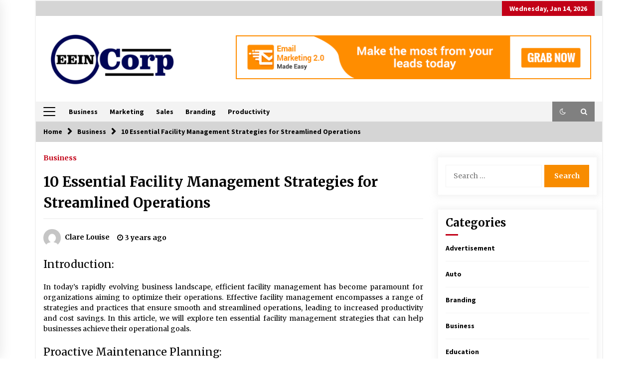

--- FILE ---
content_type: text/html; charset=UTF-8
request_url: https://www.eeincorp.com/10-essential-facility-management-strategies-for-streamlined-operations/
body_size: 15626
content:
<!DOCTYPE html>
<html lang="en-US">
<head>
	<meta charset="UTF-8">
    <meta name="viewport" content="width=device-width, initial-scale=1.0">
	<link rel="profile" href="https://gmpg.org/xfn/11">
	<link rel="pingback" href="https://www.eeincorp.com/xmlrpc.php">

	        <style type="text/css">
                    .twp-logo a,.twp-logo p{
                color: #000;
            }
                    body .boxed-layout {
                background: #ffffff;
            }
        </style>
<meta name='robots' content='index, follow, max-image-preview:large, max-snippet:-1, max-video-preview:-1' />
	<style>img:is([sizes="auto" i], [sizes^="auto," i]) { contain-intrinsic-size: 3000px 1500px }</style>
	
	<!-- This site is optimized with the Yoast SEO plugin v26.2 - https://yoast.com/wordpress/plugins/seo/ -->
	<title>10 Essential Facility Management Strategies for Streamlined Operations |</title>
	<link rel="canonical" href="https://www.eeincorp.com/10-essential-facility-management-strategies-for-streamlined-operations/" />
	<meta property="og:locale" content="en_US" />
	<meta property="og:type" content="article" />
	<meta property="og:title" content="10 Essential Facility Management Strategies for Streamlined Operations |" />
	<meta property="og:description" content="Introduction: In today&#8217;s rapidly evolving business landscape, efficient facility management has become paramount for organizations aiming to optimize their operations. Effective facility management encompasses a range of strategies and practices that ensure smooth and streamlined operations, leading to increased productivity and cost savings. In this article, we will explore ten [&hellip;]" />
	<meta property="og:url" content="https://www.eeincorp.com/10-essential-facility-management-strategies-for-streamlined-operations/" />
	<meta property="article:published_time" content="2023-06-02T04:17:29+00:00" />
	<meta property="article:modified_time" content="2023-06-28T04:31:40+00:00" />
	<meta property="og:image" content="https://www.eeincorp.com/wp-content/uploads/2023/06/pexels-mikhail-nilov-8297478-1.jpg" />
	<meta property="og:image:width" content="640" />
	<meta property="og:image:height" content="427" />
	<meta property="og:image:type" content="image/jpeg" />
	<meta name="author" content="Clare Louise" />
	<meta name="twitter:card" content="summary_large_image" />
	<meta name="twitter:label1" content="Written by" />
	<meta name="twitter:data1" content="Clare Louise" />
	<meta name="twitter:label2" content="Est. reading time" />
	<meta name="twitter:data2" content="3 minutes" />
	<script type="application/ld+json" class="yoast-schema-graph">{"@context":"https://schema.org","@graph":[{"@type":"WebPage","@id":"https://www.eeincorp.com/10-essential-facility-management-strategies-for-streamlined-operations/","url":"https://www.eeincorp.com/10-essential-facility-management-strategies-for-streamlined-operations/","name":"10 Essential Facility Management Strategies for Streamlined Operations |","isPartOf":{"@id":"https://www.eeincorp.com/#website"},"primaryImageOfPage":{"@id":"https://www.eeincorp.com/10-essential-facility-management-strategies-for-streamlined-operations/#primaryimage"},"image":{"@id":"https://www.eeincorp.com/10-essential-facility-management-strategies-for-streamlined-operations/#primaryimage"},"thumbnailUrl":"https://www.eeincorp.com/wp-content/uploads/2023/06/pexels-mikhail-nilov-8297478-1.jpg","datePublished":"2023-06-02T04:17:29+00:00","dateModified":"2023-06-28T04:31:40+00:00","author":{"@id":"https://www.eeincorp.com/#/schema/person/b3a54c3c9cd11b38438824f376e875b0"},"breadcrumb":{"@id":"https://www.eeincorp.com/10-essential-facility-management-strategies-for-streamlined-operations/#breadcrumb"},"inLanguage":"en-US","potentialAction":[{"@type":"ReadAction","target":["https://www.eeincorp.com/10-essential-facility-management-strategies-for-streamlined-operations/"]}]},{"@type":"ImageObject","inLanguage":"en-US","@id":"https://www.eeincorp.com/10-essential-facility-management-strategies-for-streamlined-operations/#primaryimage","url":"https://www.eeincorp.com/wp-content/uploads/2023/06/pexels-mikhail-nilov-8297478-1.jpg","contentUrl":"https://www.eeincorp.com/wp-content/uploads/2023/06/pexels-mikhail-nilov-8297478-1.jpg","width":640,"height":427},{"@type":"BreadcrumbList","@id":"https://www.eeincorp.com/10-essential-facility-management-strategies-for-streamlined-operations/#breadcrumb","itemListElement":[{"@type":"ListItem","position":1,"name":"Home","item":"https://www.eeincorp.com/"},{"@type":"ListItem","position":2,"name":"10 Essential Facility Management Strategies for Streamlined Operations"}]},{"@type":"WebSite","@id":"https://www.eeincorp.com/#website","url":"https://www.eeincorp.com/","name":"","description":"","potentialAction":[{"@type":"SearchAction","target":{"@type":"EntryPoint","urlTemplate":"https://www.eeincorp.com/?s={search_term_string}"},"query-input":{"@type":"PropertyValueSpecification","valueRequired":true,"valueName":"search_term_string"}}],"inLanguage":"en-US"},{"@type":"Person","@id":"https://www.eeincorp.com/#/schema/person/b3a54c3c9cd11b38438824f376e875b0","name":"Clare Louise","image":{"@type":"ImageObject","inLanguage":"en-US","@id":"https://www.eeincorp.com/#/schema/person/image/","url":"https://secure.gravatar.com/avatar/ba332e5af915562a6257ac521b369e663501c98396d3f2a25b565515800f3422?s=96&d=mm&r=g","contentUrl":"https://secure.gravatar.com/avatar/ba332e5af915562a6257ac521b369e663501c98396d3f2a25b565515800f3422?s=96&d=mm&r=g","caption":"Clare Louise"},"url":"https://www.eeincorp.com/author/clare-louise/"}]}</script>
	<!-- / Yoast SEO plugin. -->


<link rel='dns-prefetch' href='//fonts.googleapis.com' />
<link rel="alternate" type="application/rss+xml" title=" &raquo; Feed" href="https://www.eeincorp.com/feed/" />
<link rel="alternate" type="application/rss+xml" title=" &raquo; Comments Feed" href="https://www.eeincorp.com/comments/feed/" />
<script type="text/javascript">
/* <![CDATA[ */
window._wpemojiSettings = {"baseUrl":"https:\/\/s.w.org\/images\/core\/emoji\/16.0.1\/72x72\/","ext":".png","svgUrl":"https:\/\/s.w.org\/images\/core\/emoji\/16.0.1\/svg\/","svgExt":".svg","source":{"concatemoji":"https:\/\/www.eeincorp.com\/wp-includes\/js\/wp-emoji-release.min.js?ver=6.8.3"}};
/*! This file is auto-generated */
!function(s,n){var o,i,e;function c(e){try{var t={supportTests:e,timestamp:(new Date).valueOf()};sessionStorage.setItem(o,JSON.stringify(t))}catch(e){}}function p(e,t,n){e.clearRect(0,0,e.canvas.width,e.canvas.height),e.fillText(t,0,0);var t=new Uint32Array(e.getImageData(0,0,e.canvas.width,e.canvas.height).data),a=(e.clearRect(0,0,e.canvas.width,e.canvas.height),e.fillText(n,0,0),new Uint32Array(e.getImageData(0,0,e.canvas.width,e.canvas.height).data));return t.every(function(e,t){return e===a[t]})}function u(e,t){e.clearRect(0,0,e.canvas.width,e.canvas.height),e.fillText(t,0,0);for(var n=e.getImageData(16,16,1,1),a=0;a<n.data.length;a++)if(0!==n.data[a])return!1;return!0}function f(e,t,n,a){switch(t){case"flag":return n(e,"\ud83c\udff3\ufe0f\u200d\u26a7\ufe0f","\ud83c\udff3\ufe0f\u200b\u26a7\ufe0f")?!1:!n(e,"\ud83c\udde8\ud83c\uddf6","\ud83c\udde8\u200b\ud83c\uddf6")&&!n(e,"\ud83c\udff4\udb40\udc67\udb40\udc62\udb40\udc65\udb40\udc6e\udb40\udc67\udb40\udc7f","\ud83c\udff4\u200b\udb40\udc67\u200b\udb40\udc62\u200b\udb40\udc65\u200b\udb40\udc6e\u200b\udb40\udc67\u200b\udb40\udc7f");case"emoji":return!a(e,"\ud83e\udedf")}return!1}function g(e,t,n,a){var r="undefined"!=typeof WorkerGlobalScope&&self instanceof WorkerGlobalScope?new OffscreenCanvas(300,150):s.createElement("canvas"),o=r.getContext("2d",{willReadFrequently:!0}),i=(o.textBaseline="top",o.font="600 32px Arial",{});return e.forEach(function(e){i[e]=t(o,e,n,a)}),i}function t(e){var t=s.createElement("script");t.src=e,t.defer=!0,s.head.appendChild(t)}"undefined"!=typeof Promise&&(o="wpEmojiSettingsSupports",i=["flag","emoji"],n.supports={everything:!0,everythingExceptFlag:!0},e=new Promise(function(e){s.addEventListener("DOMContentLoaded",e,{once:!0})}),new Promise(function(t){var n=function(){try{var e=JSON.parse(sessionStorage.getItem(o));if("object"==typeof e&&"number"==typeof e.timestamp&&(new Date).valueOf()<e.timestamp+604800&&"object"==typeof e.supportTests)return e.supportTests}catch(e){}return null}();if(!n){if("undefined"!=typeof Worker&&"undefined"!=typeof OffscreenCanvas&&"undefined"!=typeof URL&&URL.createObjectURL&&"undefined"!=typeof Blob)try{var e="postMessage("+g.toString()+"("+[JSON.stringify(i),f.toString(),p.toString(),u.toString()].join(",")+"));",a=new Blob([e],{type:"text/javascript"}),r=new Worker(URL.createObjectURL(a),{name:"wpTestEmojiSupports"});return void(r.onmessage=function(e){c(n=e.data),r.terminate(),t(n)})}catch(e){}c(n=g(i,f,p,u))}t(n)}).then(function(e){for(var t in e)n.supports[t]=e[t],n.supports.everything=n.supports.everything&&n.supports[t],"flag"!==t&&(n.supports.everythingExceptFlag=n.supports.everythingExceptFlag&&n.supports[t]);n.supports.everythingExceptFlag=n.supports.everythingExceptFlag&&!n.supports.flag,n.DOMReady=!1,n.readyCallback=function(){n.DOMReady=!0}}).then(function(){return e}).then(function(){var e;n.supports.everything||(n.readyCallback(),(e=n.source||{}).concatemoji?t(e.concatemoji):e.wpemoji&&e.twemoji&&(t(e.twemoji),t(e.wpemoji)))}))}((window,document),window._wpemojiSettings);
/* ]]> */
</script>
<style id='wp-emoji-styles-inline-css' type='text/css'>

	img.wp-smiley, img.emoji {
		display: inline !important;
		border: none !important;
		box-shadow: none !important;
		height: 1em !important;
		width: 1em !important;
		margin: 0 0.07em !important;
		vertical-align: -0.1em !important;
		background: none !important;
		padding: 0 !important;
	}
</style>
<link rel='stylesheet' id='wp-block-library-css' href='https://www.eeincorp.com/wp-includes/css/dist/block-library/style.min.css?ver=6.8.3' type='text/css' media='all' />
<style id='classic-theme-styles-inline-css' type='text/css'>
/*! This file is auto-generated */
.wp-block-button__link{color:#fff;background-color:#32373c;border-radius:9999px;box-shadow:none;text-decoration:none;padding:calc(.667em + 2px) calc(1.333em + 2px);font-size:1.125em}.wp-block-file__button{background:#32373c;color:#fff;text-decoration:none}
</style>
<style id='global-styles-inline-css' type='text/css'>
:root{--wp--preset--aspect-ratio--square: 1;--wp--preset--aspect-ratio--4-3: 4/3;--wp--preset--aspect-ratio--3-4: 3/4;--wp--preset--aspect-ratio--3-2: 3/2;--wp--preset--aspect-ratio--2-3: 2/3;--wp--preset--aspect-ratio--16-9: 16/9;--wp--preset--aspect-ratio--9-16: 9/16;--wp--preset--color--black: #000000;--wp--preset--color--cyan-bluish-gray: #abb8c3;--wp--preset--color--white: #ffffff;--wp--preset--color--pale-pink: #f78da7;--wp--preset--color--vivid-red: #cf2e2e;--wp--preset--color--luminous-vivid-orange: #ff6900;--wp--preset--color--luminous-vivid-amber: #fcb900;--wp--preset--color--light-green-cyan: #7bdcb5;--wp--preset--color--vivid-green-cyan: #00d084;--wp--preset--color--pale-cyan-blue: #8ed1fc;--wp--preset--color--vivid-cyan-blue: #0693e3;--wp--preset--color--vivid-purple: #9b51e0;--wp--preset--gradient--vivid-cyan-blue-to-vivid-purple: linear-gradient(135deg,rgba(6,147,227,1) 0%,rgb(155,81,224) 100%);--wp--preset--gradient--light-green-cyan-to-vivid-green-cyan: linear-gradient(135deg,rgb(122,220,180) 0%,rgb(0,208,130) 100%);--wp--preset--gradient--luminous-vivid-amber-to-luminous-vivid-orange: linear-gradient(135deg,rgba(252,185,0,1) 0%,rgba(255,105,0,1) 100%);--wp--preset--gradient--luminous-vivid-orange-to-vivid-red: linear-gradient(135deg,rgba(255,105,0,1) 0%,rgb(207,46,46) 100%);--wp--preset--gradient--very-light-gray-to-cyan-bluish-gray: linear-gradient(135deg,rgb(238,238,238) 0%,rgb(169,184,195) 100%);--wp--preset--gradient--cool-to-warm-spectrum: linear-gradient(135deg,rgb(74,234,220) 0%,rgb(151,120,209) 20%,rgb(207,42,186) 40%,rgb(238,44,130) 60%,rgb(251,105,98) 80%,rgb(254,248,76) 100%);--wp--preset--gradient--blush-light-purple: linear-gradient(135deg,rgb(255,206,236) 0%,rgb(152,150,240) 100%);--wp--preset--gradient--blush-bordeaux: linear-gradient(135deg,rgb(254,205,165) 0%,rgb(254,45,45) 50%,rgb(107,0,62) 100%);--wp--preset--gradient--luminous-dusk: linear-gradient(135deg,rgb(255,203,112) 0%,rgb(199,81,192) 50%,rgb(65,88,208) 100%);--wp--preset--gradient--pale-ocean: linear-gradient(135deg,rgb(255,245,203) 0%,rgb(182,227,212) 50%,rgb(51,167,181) 100%);--wp--preset--gradient--electric-grass: linear-gradient(135deg,rgb(202,248,128) 0%,rgb(113,206,126) 100%);--wp--preset--gradient--midnight: linear-gradient(135deg,rgb(2,3,129) 0%,rgb(40,116,252) 100%);--wp--preset--font-size--small: 13px;--wp--preset--font-size--medium: 20px;--wp--preset--font-size--large: 36px;--wp--preset--font-size--x-large: 42px;--wp--preset--spacing--20: 0.44rem;--wp--preset--spacing--30: 0.67rem;--wp--preset--spacing--40: 1rem;--wp--preset--spacing--50: 1.5rem;--wp--preset--spacing--60: 2.25rem;--wp--preset--spacing--70: 3.38rem;--wp--preset--spacing--80: 5.06rem;--wp--preset--shadow--natural: 6px 6px 9px rgba(0, 0, 0, 0.2);--wp--preset--shadow--deep: 12px 12px 50px rgba(0, 0, 0, 0.4);--wp--preset--shadow--sharp: 6px 6px 0px rgba(0, 0, 0, 0.2);--wp--preset--shadow--outlined: 6px 6px 0px -3px rgba(255, 255, 255, 1), 6px 6px rgba(0, 0, 0, 1);--wp--preset--shadow--crisp: 6px 6px 0px rgba(0, 0, 0, 1);}:where(.is-layout-flex){gap: 0.5em;}:where(.is-layout-grid){gap: 0.5em;}body .is-layout-flex{display: flex;}.is-layout-flex{flex-wrap: wrap;align-items: center;}.is-layout-flex > :is(*, div){margin: 0;}body .is-layout-grid{display: grid;}.is-layout-grid > :is(*, div){margin: 0;}:where(.wp-block-columns.is-layout-flex){gap: 2em;}:where(.wp-block-columns.is-layout-grid){gap: 2em;}:where(.wp-block-post-template.is-layout-flex){gap: 1.25em;}:where(.wp-block-post-template.is-layout-grid){gap: 1.25em;}.has-black-color{color: var(--wp--preset--color--black) !important;}.has-cyan-bluish-gray-color{color: var(--wp--preset--color--cyan-bluish-gray) !important;}.has-white-color{color: var(--wp--preset--color--white) !important;}.has-pale-pink-color{color: var(--wp--preset--color--pale-pink) !important;}.has-vivid-red-color{color: var(--wp--preset--color--vivid-red) !important;}.has-luminous-vivid-orange-color{color: var(--wp--preset--color--luminous-vivid-orange) !important;}.has-luminous-vivid-amber-color{color: var(--wp--preset--color--luminous-vivid-amber) !important;}.has-light-green-cyan-color{color: var(--wp--preset--color--light-green-cyan) !important;}.has-vivid-green-cyan-color{color: var(--wp--preset--color--vivid-green-cyan) !important;}.has-pale-cyan-blue-color{color: var(--wp--preset--color--pale-cyan-blue) !important;}.has-vivid-cyan-blue-color{color: var(--wp--preset--color--vivid-cyan-blue) !important;}.has-vivid-purple-color{color: var(--wp--preset--color--vivid-purple) !important;}.has-black-background-color{background-color: var(--wp--preset--color--black) !important;}.has-cyan-bluish-gray-background-color{background-color: var(--wp--preset--color--cyan-bluish-gray) !important;}.has-white-background-color{background-color: var(--wp--preset--color--white) !important;}.has-pale-pink-background-color{background-color: var(--wp--preset--color--pale-pink) !important;}.has-vivid-red-background-color{background-color: var(--wp--preset--color--vivid-red) !important;}.has-luminous-vivid-orange-background-color{background-color: var(--wp--preset--color--luminous-vivid-orange) !important;}.has-luminous-vivid-amber-background-color{background-color: var(--wp--preset--color--luminous-vivid-amber) !important;}.has-light-green-cyan-background-color{background-color: var(--wp--preset--color--light-green-cyan) !important;}.has-vivid-green-cyan-background-color{background-color: var(--wp--preset--color--vivid-green-cyan) !important;}.has-pale-cyan-blue-background-color{background-color: var(--wp--preset--color--pale-cyan-blue) !important;}.has-vivid-cyan-blue-background-color{background-color: var(--wp--preset--color--vivid-cyan-blue) !important;}.has-vivid-purple-background-color{background-color: var(--wp--preset--color--vivid-purple) !important;}.has-black-border-color{border-color: var(--wp--preset--color--black) !important;}.has-cyan-bluish-gray-border-color{border-color: var(--wp--preset--color--cyan-bluish-gray) !important;}.has-white-border-color{border-color: var(--wp--preset--color--white) !important;}.has-pale-pink-border-color{border-color: var(--wp--preset--color--pale-pink) !important;}.has-vivid-red-border-color{border-color: var(--wp--preset--color--vivid-red) !important;}.has-luminous-vivid-orange-border-color{border-color: var(--wp--preset--color--luminous-vivid-orange) !important;}.has-luminous-vivid-amber-border-color{border-color: var(--wp--preset--color--luminous-vivid-amber) !important;}.has-light-green-cyan-border-color{border-color: var(--wp--preset--color--light-green-cyan) !important;}.has-vivid-green-cyan-border-color{border-color: var(--wp--preset--color--vivid-green-cyan) !important;}.has-pale-cyan-blue-border-color{border-color: var(--wp--preset--color--pale-cyan-blue) !important;}.has-vivid-cyan-blue-border-color{border-color: var(--wp--preset--color--vivid-cyan-blue) !important;}.has-vivid-purple-border-color{border-color: var(--wp--preset--color--vivid-purple) !important;}.has-vivid-cyan-blue-to-vivid-purple-gradient-background{background: var(--wp--preset--gradient--vivid-cyan-blue-to-vivid-purple) !important;}.has-light-green-cyan-to-vivid-green-cyan-gradient-background{background: var(--wp--preset--gradient--light-green-cyan-to-vivid-green-cyan) !important;}.has-luminous-vivid-amber-to-luminous-vivid-orange-gradient-background{background: var(--wp--preset--gradient--luminous-vivid-amber-to-luminous-vivid-orange) !important;}.has-luminous-vivid-orange-to-vivid-red-gradient-background{background: var(--wp--preset--gradient--luminous-vivid-orange-to-vivid-red) !important;}.has-very-light-gray-to-cyan-bluish-gray-gradient-background{background: var(--wp--preset--gradient--very-light-gray-to-cyan-bluish-gray) !important;}.has-cool-to-warm-spectrum-gradient-background{background: var(--wp--preset--gradient--cool-to-warm-spectrum) !important;}.has-blush-light-purple-gradient-background{background: var(--wp--preset--gradient--blush-light-purple) !important;}.has-blush-bordeaux-gradient-background{background: var(--wp--preset--gradient--blush-bordeaux) !important;}.has-luminous-dusk-gradient-background{background: var(--wp--preset--gradient--luminous-dusk) !important;}.has-pale-ocean-gradient-background{background: var(--wp--preset--gradient--pale-ocean) !important;}.has-electric-grass-gradient-background{background: var(--wp--preset--gradient--electric-grass) !important;}.has-midnight-gradient-background{background: var(--wp--preset--gradient--midnight) !important;}.has-small-font-size{font-size: var(--wp--preset--font-size--small) !important;}.has-medium-font-size{font-size: var(--wp--preset--font-size--medium) !important;}.has-large-font-size{font-size: var(--wp--preset--font-size--large) !important;}.has-x-large-font-size{font-size: var(--wp--preset--font-size--x-large) !important;}
:where(.wp-block-post-template.is-layout-flex){gap: 1.25em;}:where(.wp-block-post-template.is-layout-grid){gap: 1.25em;}
:where(.wp-block-columns.is-layout-flex){gap: 2em;}:where(.wp-block-columns.is-layout-grid){gap: 2em;}
:root :where(.wp-block-pullquote){font-size: 1.5em;line-height: 1.6;}
</style>
<link rel='stylesheet' id='contact-form-7-css' href='https://www.eeincorp.com/wp-content/plugins/contact-form-7/includes/css/styles.css?ver=6.1.2' type='text/css' media='all' />
<link rel='stylesheet' id='bootstrap-css' href='https://www.eeincorp.com/wp-content/themes/default-mag/assets/libraries/bootstrap/css/bootstrap-grid.min.css?ver=6.8.3' type='text/css' media='all' />
<link rel='stylesheet' id='default-mag-google-fonts-css' href='https://fonts.googleapis.com/css?family=EB%20Garamond:700,700i,800,800i|Merriweather:100,300,400,400i,500,700|Source%20Sans%20Pro:100,300,400,400i,500,700&#038;display=swap' type='text/css' media='all' />
<link rel='stylesheet' id='font-awesome-css' href='https://www.eeincorp.com/wp-content/themes/default-mag/assets/libraries/font-awesome/css/font-awesome.min.css?ver=6.8.3' type='text/css' media='all' />
<link rel='stylesheet' id='slick-css' href='https://www.eeincorp.com/wp-content/themes/default-mag/assets/libraries/slick/css/slick.css?ver=6.8.3' type='text/css' media='all' />
<link rel='stylesheet' id='sidr-css' href='https://www.eeincorp.com/wp-content/themes/default-mag/assets/libraries/sidr/css/jquery.sidr.css?ver=6.8.3' type='text/css' media='all' />
<link rel='stylesheet' id='magnific-css' href='https://www.eeincorp.com/wp-content/themes/default-mag/assets/libraries/magnific/css/magnific-popup.css?ver=6.8.3' type='text/css' media='all' />
<link rel='stylesheet' id='default-mag-style-css' href='https://www.eeincorp.com/wp-content/themes/default-mag/style.css?ver=6.8.3' type='text/css' media='all' />
<link rel='stylesheet' id='taxopress-frontend-css-css' href='https://www.eeincorp.com/wp-content/plugins/simple-tags/assets/frontend/css/frontend.css?ver=3.38.0' type='text/css' media='all' />
<script type="text/javascript" src="https://www.eeincorp.com/wp-includes/js/jquery/jquery.min.js?ver=3.7.1" id="jquery-core-js"></script>
<script type="text/javascript" src="https://www.eeincorp.com/wp-includes/js/jquery/jquery-migrate.min.js?ver=3.4.1" id="jquery-migrate-js"></script>
<script type="text/javascript" src="https://www.eeincorp.com/wp-content/plugins/simple-tags/assets/frontend/js/frontend.js?ver=3.38.0" id="taxopress-frontend-js-js"></script>
<link rel="https://api.w.org/" href="https://www.eeincorp.com/wp-json/" /><link rel="alternate" title="JSON" type="application/json" href="https://www.eeincorp.com/wp-json/wp/v2/posts/1475" /><link rel="EditURI" type="application/rsd+xml" title="RSD" href="https://www.eeincorp.com/xmlrpc.php?rsd" />
<meta name="generator" content="WordPress 6.8.3" />
<link rel='shortlink' href='https://www.eeincorp.com/?p=1475' />
<link rel="alternate" title="oEmbed (JSON)" type="application/json+oembed" href="https://www.eeincorp.com/wp-json/oembed/1.0/embed?url=https%3A%2F%2Fwww.eeincorp.com%2F10-essential-facility-management-strategies-for-streamlined-operations%2F" />
<link rel="alternate" title="oEmbed (XML)" type="text/xml+oembed" href="https://www.eeincorp.com/wp-json/oembed/1.0/embed?url=https%3A%2F%2Fwww.eeincorp.com%2F10-essential-facility-management-strategies-for-streamlined-operations%2F&#038;format=xml" />
		<style type="text/css">
					.site-title,
			.site-description {
				position: absolute;
				clip: rect(1px, 1px, 1px, 1px);
                display: none;
                visibility: hidden;
                opacity: 0;
			}
				</style>
		<link rel="icon" href="https://www.eeincorp.com/wp-content/uploads/2019/09/Eein-Corp-f-150x150.png" sizes="32x32" />
<link rel="icon" href="https://www.eeincorp.com/wp-content/uploads/2019/09/Eein-Corp-f-300x300.png" sizes="192x192" />
<link rel="apple-touch-icon" href="https://www.eeincorp.com/wp-content/uploads/2019/09/Eein-Corp-f-300x300.png" />
<meta name="msapplication-TileImage" content="https://www.eeincorp.com/wp-content/uploads/2019/09/Eein-Corp-f-300x300.png" />
</head>

<body class="wp-singular post-template-default single single-post postid-1475 single-format-standard wp-custom-logo wp-theme-default-mag sticky-header right-sidebar">
<div id="page" class="site boxed-layout">
	<a class="skip-link screen-reader-text" href="#content">Skip to content</a>

	<header id="masthead" class="site-header">
					<div class="twp-top-bar">
				<div class="container clearfix">
					<!-- <div class="clearfix"> -->
											<div class="twp-social-icon-section float-right">
																																					<div class="twp-todays-date twp-primary-bg">
									<!-- <span> -->
										Wednesday, Jan 14, 2026									<!-- </span> -->
								</div>
														
						</div>
					<!-- </div> -->

				</div><!--/container-->
			</div><!--/twp-header-top-bar-->
								<div class="twp-site-branding data-bg " data-background="">
			<div class="container">
				<div class="twp-wrapper">

					<div class="twp-logo">
						<span class="twp-image-wrapper"><a href="https://www.eeincorp.com/" class="custom-logo-link" rel="home"><img width="296" height="127" src="https://www.eeincorp.com/wp-content/uploads/2019/09/cropped-Eein-Corp-e1567688653757.png" class="custom-logo" alt="" decoding="async" /></a></span>
												    <span class="site-title">
						    	<a href="https://www.eeincorp.com/" rel="home">
						    								    	</a>
						    </span>
						    						
					</div><!--/twp-logo-->
											<div class="twp-ad">
							<a href="">
								<div class="twp-ad-image data-bg" data-background="https://www.eeincorp.com/wp-content/uploads/2019/08/728x90.gif">
								</div>
							</a>
						</div><!--/twp-ad-->
					
				</div><!--/twp-wrapper-->
			</div><!--/container-->
		</div><!-- .site-branding -->
			

		<nav id="site-navigation" class="main-navigation twp-navigation twp-default-bg desktop">
			<div class="twp-nav-menu">
				<div class="container clearfix">
                    <div class="twp-nav-left-content float-left twp-d-flex">
                        <div class="twp-nav-sidebar-menu">
                                                            <div class="twp-nav-off-canvas">
                                    <div class="twp-menu-icon" id="twp-nav-off-canvas">
                                        <span></span>
                                    </div>
                                </div>
                                                        <div class="twp-mobile-menu-icon">
                                <div class="twp-menu-icon" id="twp-menu-icon">
                                    <span></span>
                                </div>
                            </div>
                        </div>

                        <div class="twp-menu-section">
                            <div class="twp-main-menu"><ul id="primary-nav-menu" class="menu"><li id="menu-item-218" class="menu-item menu-item-type-taxonomy menu-item-object-category current-post-ancestor current-menu-parent current-post-parent menu-item-218"><a href="https://www.eeincorp.com/category/business/">Business</a></li>
<li id="menu-item-219" class="menu-item menu-item-type-taxonomy menu-item-object-category menu-item-219"><a href="https://www.eeincorp.com/category/marketing/">Marketing</a></li>
<li id="menu-item-220" class="menu-item menu-item-type-taxonomy menu-item-object-category menu-item-220"><a href="https://www.eeincorp.com/category/sales/">Sales</a></li>
<li id="menu-item-221" class="menu-item menu-item-type-taxonomy menu-item-object-category menu-item-221"><a href="https://www.eeincorp.com/category/branding/">Branding</a></li>
<li id="menu-item-222" class="menu-item menu-item-type-taxonomy menu-item-object-category menu-item-222"><a href="https://www.eeincorp.com/category/productivity/">Productivity</a></li>
</ul></div>                        </div><!--/twp-menu-section-->
                    </div>

                    <div class="twp-nav-right-content float-right twp-d-flex">
                        <div class="theme-mode header-theme-mode"></div>
                        
                                                    <div class="twp-search-section" id="search">
                                <i class="fa  fa-search"></i>
                            </div><!--/twp-search-section-->
                                            </div>
				</div><!--/container-->
			</div>

			<div class="twp-search-field-section" id="search-field">
				<div class="container">
					<div class="twp-search-field-wrapper">
						<div class="twp-search-field">
							<form role="search" method="get" class="search-form" action="https://www.eeincorp.com/">
				<label>
					<span class="screen-reader-text">Search for:</span>
					<input type="search" class="search-field" placeholder="Search &hellip;" value="" name="s" />
				</label>
				<input type="submit" class="search-submit" value="Search" />
			</form>						</div>
						<div class="twp-close-icon-section">
							<span class="twp-close-icon" id="search-close">
								<span></span>
								<span></span>
							</span>
						</div>
					</div>

				</div>
			</div>
						
		</nav><!-- #site-navigation -->

	</header><!-- #masthead -->
	<div id="sticky-nav-menu" style="height:1px;"></div>
	<div class="twp-mobile-menu">
		<div class="twp-mobile-close-icon">
			<span class="twp-close-icon twp-close-icon-sm" id="twp-mobile-close">
				<span></span>
				<span></span>
			</span>
		</div>
		
	</div>
		
	

        <div class="twp-breadcrumbs">
            <div class="container">
                <div role="navigation" aria-label="Breadcrumbs" class="breadcrumb-trail breadcrumbs" itemprop="breadcrumb"><ul class="trail-items" itemscope itemtype="http://schema.org/BreadcrumbList"><meta name="numberOfItems" content="3" /><meta name="itemListOrder" content="Ascending" /><li itemprop="itemListElement" itemscope itemtype="http://schema.org/ListItem" class="trail-item trail-begin"><a href="https://www.eeincorp.com/" rel="home" itemprop="item"><span itemprop="name">Home</span></a><meta itemprop="position" content="1" /></li><li itemprop="itemListElement" itemscope itemtype="http://schema.org/ListItem" class="trail-item"><a href="https://www.eeincorp.com/category/business/" itemprop="item"><span itemprop="name">Business</span></a><meta itemprop="position" content="2" /></li><li itemprop="itemListElement" itemscope itemtype="http://schema.org/ListItem" class="trail-item trail-end"><a href="https://www.eeincorp.com/10-essential-facility-management-strategies-for-streamlined-operations/" itemprop="item"><span itemprop="name">10 Essential Facility Management Strategies for Streamlined Operations</span></a><meta itemprop="position" content="3" /></li></ul></div>            </div>
        </div>


    
	<div id="content" class="site-content clearfix">
	<div id="primary" class="content-area">
		<main id="main" class="site-main">

		
<article id="post-1475" class="twp-single-page-post-section twp-secondary-font post-1475 post type-post status-publish format-standard has-post-thumbnail hentry category-business">
	<header class="entry-header">
		<div class="twp-categories twp-primary-categories">
			<a href="https://www.eeincorp.com/category/business/" alt="View all posts in Business"> 
                    Business
                </a>		</div>
		<h1 class="entry-title twp-secondary-title">
						<a href="https://www.eeincorp.com/10-essential-facility-management-strategies-for-streamlined-operations/" rel="bookmark">
			10 Essential Facility Management Strategies for Streamlined Operations			</a>
		</h1>
			<div class="twp-author-desc">
				
            <span class="twp-single-post-author">
                <a href="https://www.eeincorp.com/author/clare-louise/">
                    <span class="twp-author-image"><img alt='' src='https://secure.gravatar.com/avatar/ba332e5af915562a6257ac521b369e663501c98396d3f2a25b565515800f3422?s=96&#038;d=mm&#038;r=g' srcset='https://secure.gravatar.com/avatar/ba332e5af915562a6257ac521b369e663501c98396d3f2a25b565515800f3422?s=192&#038;d=mm&#038;r=g 2x' class='avatar avatar-96 photo' height='96' width='96' decoding='async'/></span>
                    <span class="twp-caption">Clare Louise</span>
                </a>
            </span>
            				
        	    <span class="item-metadata posts-date">
        	    <i class="fa fa-clock-o"></i>
        	        3 years ago        	</span>

            							</div>
				</header><!-- .entry-header -->

	
	<div class="entry-content">
		<h2><span style="font-weight: 400;">Introduction:</span></h2>
<p><span style="font-weight: 400;">In today&#8217;s rapidly evolving business landscape, efficient facility management has become paramount for organizations aiming to optimize their operations. Effective facility management encompasses a range of strategies and practices that ensure smooth and streamlined operations, leading to increased productivity and cost savings. In this article, we will explore ten essential facility management strategies that can help businesses achieve their operational goals.</span></p>
<h2><span style="font-weight: 400;">Proactive Maintenance Planning:</span></h2>
<p><span style="font-weight: 400;">One of the fundamental pillars of facility management is proactive maintenance planning. By implementing preventive maintenance schedules and conducting regular inspections, facility managers can identify and address potential issues before they escalate into costly problems. This approach minimizes downtime, extends the lifespan of equipment, and ensures a safe working environment for employees.</span></p>
<h2><span style="font-weight: 400;">Space Optimization:</span></h2>
<p><span style="font-weight: 400;">Optimizing available space is crucial for efficient facility management. By conducting a thorough space analysis, managers can identify areas where space is underutilized or inefficiently allocated. Implementing smart space planning techniques, such as open-office layouts, modular furniture, and multi-purpose rooms, can maximize space utilization, foster collaboration, and enhance productivity.</span></p>
<h2><span style="font-weight: 400;">Energy Management:</span></h2>
<p><span style="font-weight: 400;">In today&#8217;s eco-conscious era, energy management plays a pivotal role in facility management strategies. Employing energy-efficient technologies, such as LED lighting, smart thermostats, and motion sensors, can significantly reduce energy consumption and lower utility costs. Additionally, implementing energy monitoring systems allows </span><a href="https://www.precisionfm.co.uk/"><b>facilities management companies</b></a><span style="font-weight: 400;"> to track energy usage patterns and identify areas where improvements can be made.</span></p>
<h2><span style="font-weight: 400;">Effective Vendor Management:</span></h2>
<p><span style="font-weight: 400;">Facility managers often collaborate with various vendors and service providers to meet their organization&#8217;s needs. Developing strong relationships with vendors, conducting regular performance reviews, and negotiating favorable contracts are essential aspects of effective vendor management. By selecting reliable and cost-effective vendors, facility managers can ensure high-quality services and streamlined operations.</span></p>
<h2><span style="font-weight: 400;">Technology Integration:</span></h2>
<p><span style="font-weight: 400;">Embracing technology is key to modern facility management. Implementing computerized maintenance management systems (CMMS), Internet of Things (IoT) devices, and facility management software enables efficient tracking of assets, streamlines work order management, and facilitates real-time data analysis. Technology integration enhances operational efficiency, improves decision-making, and enables predictive maintenance.</span></p>
<h2><span style="font-weight: 400;">Safety and Security:</span></h2>
<p><span style="font-weight: 400;">Maintaining a safe and secure environment is a top priority for facility managers. By conducting risk assessments, implementing safety protocols, and providing regular training to employees, facility managers can mitigate potential hazards and minimize the occurrence of accidents. Moreover, deploying advanced security systems, such as access control, surveillance cameras, and alarm systems, enhances facility security and safeguards assets.</span></p>
<h2><span style="font-weight: 400;">Environmental Sustainability:</span></h2>
<p><span style="font-weight: 400;">Facility management strategies should incorporate environmental sustainability practices to minimize the organization&#8217;s ecological footprint. Implementing recycling programs, adopting renewable energy sources, and reducing water consumption contribute to a greener and more sustainable facility. Incorporating sustainable materials in construction and maintenance projects further reinforces the commitment to environmental responsibility.</span></p>
<h2><span style="font-weight: 400;">Compliance and Regulatory Adherence:</span></h2>
<p><span style="font-weight: 400;">Staying compliant with applicable regulations and standards is crucial for facility managers. By keeping abreast of industry-specific regulations, such as health and safety guidelines, fire safety codes, and accessibility requirements, facility managers can ensure that their operations meet legal obligations. Regular audits and assessments assist in identifying areas of non-compliance and implementing corrective actions.</span></p>
<h2><span style="font-weight: 400;">Effective Communication:</span></h2>
<p><span style="font-weight: 400;">Smooth communication channels between facility managers, employees, and stakeholders are essential for streamlined operations. Establishing effective communication protocols, utilizing collaboration tools, and conducting regular meetings ensure that everyone is on the same page. Encouraging feedback and addressing concerns promptly fosters a positive work environment and strengthens operational efficiency.</span></p>
<h2><span style="font-weight: 400;">Continuous Improvement:</span></h2>
<p><span style="font-weight: 400;">Facility management is an ongoing process that requires a commitment to continuous improvement. By analyzing performance metrics, soliciting feedback, and staying informed about industry trends, facility managers can identify areas for improvement and implement innovative solutions. Embracing a culture of continuous improvement ensures that facility management strategies evolve alongside the organization&#8217;s changing needs.</span></p>
<h2><span style="font-weight: 400;">Conclusion:</span></h2>
<p><span style="font-weight: 400;">Implementing these ten essential facility management strategies enables organizations to achieve streamlined operations, increase productivity, and reduce costs. Proactive maintenance planning, space optimization, energy management, effective vendor management, technology integration, safety and security measures, environmental sustainability practices, compliance adherence, effective communication, and a focus on continuous improvement form the foundation of successful facility management. By adopting these strategies, businesses can create a productive and sustainable environment that supports their overall operational objectives.</span></p>
	</div><!-- .entry-content -->

	<footer class="entry-footer">
		<span class="twp-categories twp-links"><span class="twp-icon"><i class="fa fa-calendar"></i></span>Posted in <a href="https://www.eeincorp.com/category/business/" rel="category tag">Business</a></span>	</footer><!-- .entry-footer -->
</article><!-- #post-1475 -->
		            					<div class="twp-single-author-info twp-secondary-font">
					    <div class="twp-row">
					        <div class="twp-author-avatar twp-col-gap">
					            <img src="https://secure.gravatar.com/avatar/ba332e5af915562a6257ac521b369e663501c98396d3f2a25b565515800f3422?s=96&d=mm&r=g">
					        </div>
					        <div class="twp-author-description twp-col-gap">
					            <div class="twp-author-name">
					                <h2 class="twp-title twp-sm-title">Clare Louise</h2>
					            </div>
					            <div class="twp-author-email">
					            	<a href="">
						                					            	</a>
					            </div>
					            <div class="twp-about-author">
					                					            </div>
					        </div>
					    </div>
					</div>
								<div class="twp-single-next-post twp-secondary-font">
					<h3 class="twp-title">
						<a href="https://www.eeincorp.com/decor-mastery-innovative-solutions-with-command-ceiling/">
							Next Post<i class="fa fa-chevron-right"></i>
						</a>
					</h3>

					<div class="twp-categories twp-primary-categories"><a class="default-mag-categories twp-primary-anchor-text--" href="https://www.eeincorp.com/category/business/" alt="View all posts in Business"> 
											Business
										</a></div>					
					<h2 class="twp-secondary-title"><a href="https://www.eeincorp.com/decor-mastery-innovative-solutions-with-command-ceiling/">Decor Mastery: Innovative Solutions With Command Ceiling</a></h2>

					<div class="twp-time twp-primary-text"><i class="fa fa-clock-o"></i>Fri Jun 2 , 2023</div>
						
					<div class="twp-caption">If you&#8217;re looking for an easy and damage-free way to hang decor or organize your home, Command Ceiling Products may be the perfect solution for you. These products offer a variety of options for hanging items from your ceiling without the need for nails, screws, or other damaging hardware. In [&hellip;]</div>
									</div>
									
		
		</main><!-- #main -->
	</div><!-- #primary -->


<aside id="secondary" class="widget-area">
	<section id="search-3" class="widget widget_search"><form role="search" method="get" class="search-form" action="https://www.eeincorp.com/">
				<label>
					<span class="screen-reader-text">Search for:</span>
					<input type="search" class="search-field" placeholder="Search &hellip;" value="" name="s" />
				</label>
				<input type="submit" class="search-submit" value="Search" />
			</form></section><section id="categories-4" class="widget widget_categories"><h2 class="widget-title">Categories</h2>
			<ul>
					<li class="cat-item cat-item-357"><a href="https://www.eeincorp.com/category/advertisement/">Advertisement</a>
</li>
	<li class="cat-item cat-item-126"><a href="https://www.eeincorp.com/category/auto/">Auto</a>
</li>
	<li class="cat-item cat-item-5"><a href="https://www.eeincorp.com/category/branding/">Branding</a>
</li>
	<li class="cat-item cat-item-2"><a href="https://www.eeincorp.com/category/business/">Business</a>
</li>
	<li class="cat-item cat-item-132"><a href="https://www.eeincorp.com/category/education/">Education</a>
</li>
	<li class="cat-item cat-item-117"><a href="https://www.eeincorp.com/category/finance/">Finance</a>
</li>
	<li class="cat-item cat-item-344"><a href="https://www.eeincorp.com/category/food/">Food</a>
</li>
	<li class="cat-item cat-item-129"><a href="https://www.eeincorp.com/category/green-energy/">Green Energy</a>
</li>
	<li class="cat-item cat-item-118"><a href="https://www.eeincorp.com/category/home/">Home</a>
</li>
	<li class="cat-item cat-item-124"><a href="https://www.eeincorp.com/category/industrial/">Industrial</a>
</li>
	<li class="cat-item cat-item-128"><a href="https://www.eeincorp.com/category/insurance/">Insurance</a>
</li>
	<li class="cat-item cat-item-120"><a href="https://www.eeincorp.com/category/internet-marketing/">Internet Marketing</a>
</li>
	<li class="cat-item cat-item-116"><a href="https://www.eeincorp.com/category/investment/">Investment</a>
</li>
	<li class="cat-item cat-item-133"><a href="https://www.eeincorp.com/category/law/">Law</a>
</li>
	<li class="cat-item cat-item-131"><a href="https://www.eeincorp.com/category/manufacturer/">Manufacturer</a>
</li>
	<li class="cat-item cat-item-3"><a href="https://www.eeincorp.com/category/marketing/">Marketing</a>
</li>
	<li class="cat-item cat-item-6"><a href="https://www.eeincorp.com/category/productivity/">Productivity</a>
</li>
	<li class="cat-item cat-item-4"><a href="https://www.eeincorp.com/category/sales/">Sales</a>
</li>
	<li class="cat-item cat-item-140"><a href="https://www.eeincorp.com/category/security/">Security</a>
</li>
	<li class="cat-item cat-item-119"><a href="https://www.eeincorp.com/category/seo/">SEO</a>
</li>
	<li class="cat-item cat-item-125"><a href="https://www.eeincorp.com/category/software/">Software</a>
</li>
	<li class="cat-item cat-item-130"><a href="https://www.eeincorp.com/category/tech/">Tech</a>
</li>
	<li class="cat-item cat-item-1"><a href="https://www.eeincorp.com/category/uncategorized/">Uncategorized</a>
</li>
			</ul>

			</section><section id="text-4" class="widget widget_text"><h2 class="widget-title">Thanks for the support</h2>			<div class="textwidget"><div class="msg-push cf">
<div class="msg-body">
<p><strong><a href="http://vpassociates.com/our-services-tax-advisor-accountant-services/buy-to-let-property-tax-btl-landlord-tax/">Property Tax Accountants</a></strong></p>
<p><strong><a href="http://vpassociates.com/">Lingfield Accountants</a></strong></p>
</div>
</div>
</div>
		</section><section id="default-mag-popular-sidebar-layout-3" class="widget default_mag_popular_post_widget"><h2 class="widget-title">Random Post</h2>                        
            <div class="twp-recent-widget-section">
                <ul class="twp-post-list twp-row">
                                                                    <li class="twp-post twp-post-style-1 twp-col twp-col-xs-6">
                            <div class="twp-image-section twp-image-70">
                                                                <a class="img-link" href="https://www.eeincorp.com/when-a-packaging-machine-makes-sense-for-daily-operations/" aria-label="When a Packaging Machine Makes Sense for Daily Operations" tabindex="0"></a>
                                                                    <span class="twp-unit twp-secondary-bg-opacity"> 1</span>
                                                                <div class="twp-image data-bg" data-background="https://www.eeincorp.com/wp-content/uploads/2026/01/When-a-Packaging-Machine-Makes-Sense-for-Daily-Operations-300x180.jpg"></div>
                            </div>
                            <div class="twp-desc">
                                <div class="twp-meta-style-1  twp-author-desc twp-primary-text">
                                    
        	    <span class="item-metadata posts-date">
        	    <i class="fa fa-clock-o"></i>
        	        1 week ago        	</span>

                                            </div>
                                <h3 class="twp-post-title"><a href="https://www.eeincorp.com/when-a-packaging-machine-makes-sense-for-daily-operations/">When a Packaging Machine Makes Sense for Daily Operations</a></h3>
                            </div>
                        </li>
                                                                        <li class="twp-post twp-post-style-1 twp-col twp-col-xs-6">
                            <div class="twp-image-section twp-image-70">
                                                                <a class="img-link" href="https://www.eeincorp.com/5-lesser-known-practices-in-machinery-moving-services/" aria-label="5 Lesser-Known Practices in Machinery Moving Services" tabindex="0"></a>
                                                                    <span class="twp-unit twp-secondary-bg-opacity"> 2</span>
                                                                <div class="twp-image data-bg" data-background="https://www.eeincorp.com/wp-content/uploads/2026/01/5-Lesser-Known-Practices-in-Machinery-Moving-Services-300x180.jpg"></div>
                            </div>
                            <div class="twp-desc">
                                <div class="twp-meta-style-1  twp-author-desc twp-primary-text">
                                    
        	    <span class="item-metadata posts-date">
        	    <i class="fa fa-clock-o"></i>
        	        1 week ago        	</span>

                                            </div>
                                <h3 class="twp-post-title"><a href="https://www.eeincorp.com/5-lesser-known-practices-in-machinery-moving-services/">5 Lesser-Known Practices in Machinery Moving Services</a></h3>
                            </div>
                        </li>
                                                                        <li class="twp-post twp-post-style-1 twp-col twp-col-xs-6">
                            <div class="twp-image-section twp-image-70">
                                                                <a class="img-link" href="https://www.eeincorp.com/a-path-toward-shared-access-creating-health-systems-built-for-everyone-inspired-by-the-leadership-of-joe-kiani-masimo-founder/" aria-label="A Path Toward Shared Access: Creating Health Systems Built for Everyone inspired by the leadership of Joe Kiani, Masimo founder" tabindex="0"></a>
                                                                    <span class="twp-unit twp-secondary-bg-opacity"> 3</span>
                                                                <div class="twp-image data-bg" data-background="https://www.eeincorp.com/wp-content/uploads/2026/01/Path-Toward-Shared-300x180.jpg"></div>
                            </div>
                            <div class="twp-desc">
                                <div class="twp-meta-style-1  twp-author-desc twp-primary-text">
                                    
        	    <span class="item-metadata posts-date">
        	    <i class="fa fa-clock-o"></i>
        	        1 week ago        	</span>

                                            </div>
                                <h3 class="twp-post-title"><a href="https://www.eeincorp.com/a-path-toward-shared-access-creating-health-systems-built-for-everyone-inspired-by-the-leadership-of-joe-kiani-masimo-founder/">A Path Toward Shared Access: Creating Health Systems Built for Everyone inspired by the leadership of Joe Kiani, Masimo founder</a></h3>
                            </div>
                        </li>
                                                                        <li class="twp-post twp-post-style-1 twp-col twp-col-xs-6">
                            <div class="twp-image-section twp-image-70">
                                                                <a class="img-link" href="https://www.eeincorp.com/guide-to-choosing-the-right-boiler-for-commercial-properties/" aria-label="Guide to Choosing the Right Boiler for Commercial Properties" tabindex="0"></a>
                                                                    <span class="twp-unit twp-secondary-bg-opacity"> 4</span>
                                                                <div class="twp-image data-bg" data-background="https://www.eeincorp.com/wp-content/uploads/2026/01/heat-pump-room-in-commercial-building-2021-05-28-21-03-53-utc-300x200.jpg"></div>
                            </div>
                            <div class="twp-desc">
                                <div class="twp-meta-style-1  twp-author-desc twp-primary-text">
                                    
        	    <span class="item-metadata posts-date">
        	    <i class="fa fa-clock-o"></i>
        	        1 week ago        	</span>

                                            </div>
                                <h3 class="twp-post-title"><a href="https://www.eeincorp.com/guide-to-choosing-the-right-boiler-for-commercial-properties/">Guide to Choosing the Right Boiler for Commercial Properties</a></h3>
                            </div>
                        </li>
                                                                        <li class="twp-post twp-post-style-1 twp-col twp-col-xs-6">
                            <div class="twp-image-section twp-image-70">
                                                                <a class="img-link" href="https://www.eeincorp.com/how-occupational-therapy-helps-children-build-independence/" aria-label="How Occupational Therapy Helps Children Build Independence" tabindex="0"></a>
                                                                    <span class="twp-unit twp-secondary-bg-opacity"> 5</span>
                                                                <div class="twp-image data-bg" data-background="https://www.eeincorp.com/wp-content/uploads/2026/01/1693195523611-300x200.jpg"></div>
                            </div>
                            <div class="twp-desc">
                                <div class="twp-meta-style-1  twp-author-desc twp-primary-text">
                                    
        	    <span class="item-metadata posts-date">
        	    <i class="fa fa-clock-o"></i>
        	        1 week ago        	</span>

                                            </div>
                                <h3 class="twp-post-title"><a href="https://www.eeincorp.com/how-occupational-therapy-helps-children-build-independence/">How Occupational Therapy Helps Children Build Independence</a></h3>
                            </div>
                        </li>
                                        </ul>
            </div>
            

                    </section></aside><!-- #secondary -->

            <div class="twp-ticker-pin-slider-section twp-ticker-active" id="twp-ticker-slider">
            <div class="container">
                <div class="twp-wrapper clearfix">
                    <div class="twp-ticker-close"  id="twp-ticker-close">
                        <span class="twp-close-icon">
                            <span></span>
                            <span></span>
                        </span>
                    </div>
                                            <h2 class="twp-section-title twp-section-title-sm twp-primary-bg">
                            Breaking News                        </h2>
                                                            <!-- <marquee behavior="" direction=""> -->
                    <div class="twp-ticker-pin-slider" data-slick='{"rtl": false}'>
                                                        <div class="twp-ticket-pin">
                                    <div class="twp-image-section">
                                                                                <a href="https://www.eeincorp.com/when-a-packaging-machine-makes-sense-for-daily-operations/" class="data-bg data-bg-sm" data-background="https://www.eeincorp.com/wp-content/uploads/2026/01/When-a-Packaging-Machine-Makes-Sense-for-Daily-Operations-300x180.jpg"></a>
                                                                            </div>
                                    <div class="twp-title-section">
                                        <h4 class="twp-post-title twp-post-title-sm">
                                            <a class="twp-default-anchor-text" href="https://www.eeincorp.com/when-a-packaging-machine-makes-sense-for-daily-operations/">
                                                When a Packaging Machine Makes Sense for Daily Operations                                            </a>
                                        </h4>
                                    </div>
                                </div>
                                                            <div class="twp-ticket-pin">
                                    <div class="twp-image-section">
                                                                                <a href="https://www.eeincorp.com/5-lesser-known-practices-in-machinery-moving-services/" class="data-bg data-bg-sm" data-background="https://www.eeincorp.com/wp-content/uploads/2026/01/5-Lesser-Known-Practices-in-Machinery-Moving-Services-300x180.jpg"></a>
                                                                            </div>
                                    <div class="twp-title-section">
                                        <h4 class="twp-post-title twp-post-title-sm">
                                            <a class="twp-default-anchor-text" href="https://www.eeincorp.com/5-lesser-known-practices-in-machinery-moving-services/">
                                                5 Lesser-Known Practices in Machinery Moving Services                                            </a>
                                        </h4>
                                    </div>
                                </div>
                                                            <div class="twp-ticket-pin">
                                    <div class="twp-image-section">
                                                                                <a href="https://www.eeincorp.com/a-path-toward-shared-access-creating-health-systems-built-for-everyone-inspired-by-the-leadership-of-joe-kiani-masimo-founder/" class="data-bg data-bg-sm" data-background="https://www.eeincorp.com/wp-content/uploads/2026/01/Path-Toward-Shared-300x180.jpg"></a>
                                                                            </div>
                                    <div class="twp-title-section">
                                        <h4 class="twp-post-title twp-post-title-sm">
                                            <a class="twp-default-anchor-text" href="https://www.eeincorp.com/a-path-toward-shared-access-creating-health-systems-built-for-everyone-inspired-by-the-leadership-of-joe-kiani-masimo-founder/">
                                                A Path Toward Shared Access: Creating Health Systems Built for Everyone inspired by the leadership of Joe Kiani, Masimo founder                                            </a>
                                        </h4>
                                    </div>
                                </div>
                                                            <div class="twp-ticket-pin">
                                    <div class="twp-image-section">
                                                                                <a href="https://www.eeincorp.com/guide-to-choosing-the-right-boiler-for-commercial-properties/" class="data-bg data-bg-sm" data-background="https://www.eeincorp.com/wp-content/uploads/2026/01/heat-pump-room-in-commercial-building-2021-05-28-21-03-53-utc-300x200.jpg"></a>
                                                                            </div>
                                    <div class="twp-title-section">
                                        <h4 class="twp-post-title twp-post-title-sm">
                                            <a class="twp-default-anchor-text" href="https://www.eeincorp.com/guide-to-choosing-the-right-boiler-for-commercial-properties/">
                                                Guide to Choosing the Right Boiler for Commercial Properties                                            </a>
                                        </h4>
                                    </div>
                                </div>
                                                            <div class="twp-ticket-pin">
                                    <div class="twp-image-section">
                                                                                <a href="https://www.eeincorp.com/how-occupational-therapy-helps-children-build-independence/" class="data-bg data-bg-sm" data-background="https://www.eeincorp.com/wp-content/uploads/2026/01/1693195523611-300x200.jpg"></a>
                                                                            </div>
                                    <div class="twp-title-section">
                                        <h4 class="twp-post-title twp-post-title-sm">
                                            <a class="twp-default-anchor-text" href="https://www.eeincorp.com/how-occupational-therapy-helps-children-build-independence/">
                                                How Occupational Therapy Helps Children Build Independence                                            </a>
                                        </h4>
                                    </div>
                                </div>
                                                            <div class="twp-ticket-pin">
                                    <div class="twp-image-section">
                                                                                <a href="https://www.eeincorp.com/how-to-choose-a-divorce-mediator-in-charleston-sc/" class="data-bg data-bg-sm" data-background="https://www.eeincorp.com/wp-content/uploads/2026/01/mediation-settlement-300x200.jpg"></a>
                                                                            </div>
                                    <div class="twp-title-section">
                                        <h4 class="twp-post-title twp-post-title-sm">
                                            <a class="twp-default-anchor-text" href="https://www.eeincorp.com/how-to-choose-a-divorce-mediator-in-charleston-sc/">
                                                How To Choose A Divorce Mediator In Charleston, SC                                            </a>
                                        </h4>
                                    </div>
                                </div>
                                                            <div class="twp-ticket-pin">
                                    <div class="twp-image-section">
                                                                                <a href="https://www.eeincorp.com/what-is-medical-malpractice-and-how-is-it-proven/" class="data-bg data-bg-sm" data-background="https://www.eeincorp.com/wp-content/uploads/2026/01/What-Is-the-Main-Reason-Patients-File-Malpractice-Suits-300x200.jpg"></a>
                                                                            </div>
                                    <div class="twp-title-section">
                                        <h4 class="twp-post-title twp-post-title-sm">
                                            <a class="twp-default-anchor-text" href="https://www.eeincorp.com/what-is-medical-malpractice-and-how-is-it-proven/">
                                                What Is Medical Malpractice And How Is It Proven?                                            </a>
                                        </h4>
                                    </div>
                                </div>
                                                </div>
                    <!-- </marquee> -->

                </div>
                
            </div>
        </div>
        

	</div><!-- #content -->
		    	        <div class="twp-footer-widget">
	            <div class="container">
	                <div class="twp-row">
	                    	                        <div class="col-12 col-sm-6 col-xl-4 twp-col-gap">
	                            <div id="tag_cloud-2" class="widget widget_tag_cloud"><h3 class="widget-title">Tags</h3><div class="tagcloud"><a href="https://www.eeincorp.com/tag/addition/" class="tag-cloud-link tag-link-7 tag-link-position-1" style="font-size: 19.648pt;" aria-label="addition (86 items)">addition</a>
<a href="https://www.eeincorp.com/tag/again/" class="tag-cloud-link tag-link-86 tag-link-position-2" style="font-size: 8.56pt;" aria-label="Again (8 items)">Again</a>
<a href="https://www.eeincorp.com/tag/associated/" class="tag-cloud-link tag-link-50 tag-link-position-3" style="font-size: 9.12pt;" aria-label="associated (9 items)">associated</a>
<a href="https://www.eeincorp.com/tag/balance/" class="tag-cloud-link tag-link-78 tag-link-position-4" style="font-size: 8.56pt;" aria-label="balance (8 items)">balance</a>
<a href="https://www.eeincorp.com/tag/behind/" class="tag-cloud-link tag-link-41 tag-link-position-5" style="font-size: 11.36pt;" aria-label="behind (15 items)">behind</a>
<a href="https://www.eeincorp.com/tag/benefit/" class="tag-cloud-link tag-link-16 tag-link-position-6" style="font-size: 22pt;" aria-label="benefit (140 items)">benefit</a>
<a href="https://www.eeincorp.com/tag/campaign/" class="tag-cloud-link tag-link-34 tag-link-position-7" style="font-size: 12.48pt;" aria-label="campaign (19 items)">campaign</a>
<a href="https://www.eeincorp.com/tag/change/" class="tag-cloud-link tag-link-88 tag-link-position-8" style="font-size: 8pt;" aria-label="change (7 items)">change</a>
<a href="https://www.eeincorp.com/tag/changes/" class="tag-cloud-link tag-link-40 tag-link-position-9" style="font-size: 15.392pt;" aria-label="changes (35 items)">changes</a>
<a href="https://www.eeincorp.com/tag/clean/" class="tag-cloud-link tag-link-9 tag-link-position-10" style="font-size: 17.184pt;" aria-label="clean (52 items)">clean</a>
<a href="https://www.eeincorp.com/tag/consider/" class="tag-cloud-link tag-link-53 tag-link-position-11" style="font-size: 17.856pt;" aria-label="Consider (59 items)">Consider</a>
<a href="https://www.eeincorp.com/tag/demonstrate/" class="tag-cloud-link tag-link-20 tag-link-position-12" style="font-size: 15.392pt;" aria-label="demonstrate (35 items)">demonstrate</a>
<a href="https://www.eeincorp.com/tag/development/" class="tag-cloud-link tag-link-24 tag-link-position-13" style="font-size: 17.52pt;" aria-label="development (55 items)">development</a>
<a href="https://www.eeincorp.com/tag/driving/" class="tag-cloud-link tag-link-42 tag-link-position-14" style="font-size: 10.352pt;" aria-label="driving (12 items)">driving</a>
<a href="https://www.eeincorp.com/tag/effective/" class="tag-cloud-link tag-link-59 tag-link-position-15" style="font-size: 16.4pt;" aria-label="effective (44 items)">effective</a>
<a href="https://www.eeincorp.com/tag/event/" class="tag-cloud-link tag-link-11 tag-link-position-16" style="font-size: 20.656pt;" aria-label="event (106 items)">event</a>
<a href="https://www.eeincorp.com/tag/features/" class="tag-cloud-link tag-link-18 tag-link-position-17" style="font-size: 16.96pt;" aria-label="features (49 items)">features</a>
<a href="https://www.eeincorp.com/tag/finish/" class="tag-cloud-link tag-link-62 tag-link-position-18" style="font-size: 10.016pt;" aria-label="Finish (11 items)">Finish</a>
<a href="https://www.eeincorp.com/tag/first/" class="tag-cloud-link tag-link-72 tag-link-position-19" style="font-size: 12.256pt;" aria-label="first (18 items)">first</a>
<a href="https://www.eeincorp.com/tag/forward/" class="tag-cloud-link tag-link-22 tag-link-position-20" style="font-size: 16.4pt;" aria-label="forward (44 items)">forward</a>
<a href="https://www.eeincorp.com/tag/greater/" class="tag-cloud-link tag-link-63 tag-link-position-21" style="font-size: 9.12pt;" aria-label="Greater (9 items)">Greater</a>
<a href="https://www.eeincorp.com/tag/groups/" class="tag-cloud-link tag-link-47 tag-link-position-22" style="font-size: 8pt;" aria-label="groups (7 items)">groups</a>
<a href="https://www.eeincorp.com/tag/important/" class="tag-cloud-link tag-link-23 tag-link-position-23" style="font-size: 20.096pt;" aria-label="important (95 items)">important</a>
<a href="https://www.eeincorp.com/tag/improvement/" class="tag-cloud-link tag-link-38 tag-link-position-24" style="font-size: 15.056pt;" aria-label="improvement (33 items)">improvement</a>
<a href="https://www.eeincorp.com/tag/information/" class="tag-cloud-link tag-link-13 tag-link-position-25" style="font-size: 19.2pt;" aria-label="information (79 items)">information</a>
<a href="https://www.eeincorp.com/tag/investment/" class="tag-cloud-link tag-link-104 tag-link-position-26" style="font-size: 8pt;" aria-label="Investment (7 items)">Investment</a>
<a href="https://www.eeincorp.com/tag/leadership/" class="tag-cloud-link tag-link-25 tag-link-position-27" style="font-size: 12.928pt;" aria-label="leadership (21 items)">leadership</a>
<a href="https://www.eeincorp.com/tag/mail/" class="tag-cloud-link tag-link-15 tag-link-position-28" style="font-size: 14.944pt;" aria-label="mail (32 items)">mail</a>
<a href="https://www.eeincorp.com/tag/making/" class="tag-cloud-link tag-link-39 tag-link-position-29" style="font-size: 19.312pt;" aria-label="making (81 items)">making</a>
<a href="https://www.eeincorp.com/tag/marketing/" class="tag-cloud-link tag-link-12 tag-link-position-30" style="font-size: 17.52pt;" aria-label="marketing (55 items)">marketing</a>
<a href="https://www.eeincorp.com/tag/particular/" class="tag-cloud-link tag-link-35 tag-link-position-31" style="font-size: 15.728pt;" aria-label="particular (38 items)">particular</a>
<a href="https://www.eeincorp.com/tag/platforms/" class="tag-cloud-link tag-link-48 tag-link-position-32" style="font-size: 12.704pt;" aria-label="platforms (20 items)">platforms</a>
<a href="https://www.eeincorp.com/tag/possess/" class="tag-cloud-link tag-link-21 tag-link-position-33" style="font-size: 8.56pt;" aria-label="possess (8 items)">possess</a>
<a href="https://www.eeincorp.com/tag/potential/" class="tag-cloud-link tag-link-56 tag-link-position-34" style="font-size: 15.392pt;" aria-label="potential (35 items)">potential</a>
<a href="https://www.eeincorp.com/tag/prevent/" class="tag-cloud-link tag-link-29 tag-link-position-35" style="font-size: 17.632pt;" aria-label="prevent (56 items)">prevent</a>
<a href="https://www.eeincorp.com/tag/problem/" class="tag-cloud-link tag-link-83 tag-link-position-36" style="font-size: 8.56pt;" aria-label="problem (8 items)">problem</a>
<a href="https://www.eeincorp.com/tag/profession/" class="tag-cloud-link tag-link-69 tag-link-position-37" style="font-size: 15.056pt;" aria-label="profession (33 items)">profession</a>
<a href="https://www.eeincorp.com/tag/register/" class="tag-cloud-link tag-link-19 tag-link-position-38" style="font-size: 9.568pt;" aria-label="Register (10 items)">Register</a>
<a href="https://www.eeincorp.com/tag/results/" class="tag-cloud-link tag-link-75 tag-link-position-39" style="font-size: 10.016pt;" aria-label="results (11 items)">results</a>
<a href="https://www.eeincorp.com/tag/reviews/" class="tag-cloud-link tag-link-10 tag-link-position-40" style="font-size: 16.064pt;" aria-label="reviews (41 items)">reviews</a>
<a href="https://www.eeincorp.com/tag/round/" class="tag-cloud-link tag-link-31 tag-link-position-41" style="font-size: 19.536pt;" aria-label="Round (85 items)">Round</a>
<a href="https://www.eeincorp.com/tag/sales/" class="tag-cloud-link tag-link-61 tag-link-position-42" style="font-size: 10.016pt;" aria-label="Sales (11 items)">Sales</a>
<a href="https://www.eeincorp.com/tag/team/" class="tag-cloud-link tag-link-26 tag-link-position-43" style="font-size: 20.544pt;" aria-label="team (103 items)">team</a>
<a href="https://www.eeincorp.com/tag/traffic/" class="tag-cloud-link tag-link-27 tag-link-position-44" style="font-size: 14.832pt;" aria-label="traffic (31 items)">traffic</a>
<a href="https://www.eeincorp.com/tag/updated/" class="tag-cloud-link tag-link-67 tag-link-position-45" style="font-size: 10.352pt;" aria-label="updated (12 items)">updated</a></div>
</div>	                        </div>
	                    	                    	                        <div class="col-12 col-sm-6 col-xl-4 twp-col-gap">
	                            <div id="default-mag-popular-sidebar-layout-4" class="widget default_mag_popular_post_widget"><h3 class="widget-title">SEO</h3>                        
            <div class="twp-recent-widget-section">
                <ul class="twp-post-list twp-row">
                                                                    <li class="twp-post twp-post-style-1 twp-col twp-col-xs-6">
                            <div class="twp-image-section twp-image-70">
                                                                <a class="img-link" href="https://www.eeincorp.com/switching-to-nitrospark-from-outrank-a-step-by-step-seo-upgrade-guide/" aria-label="Switching to NitroSpark from Outrank: A Step-by-Step SEO Upgrade Guide" tabindex="0"></a>
                                                                <div class="twp-image data-bg" data-background="https://www.eeincorp.com/wp-content/uploads/2025/10/Paste-8-300x164.jpg"></div>
                            </div>
                            <div class="twp-desc">
                                <div class="twp-meta-style-1  twp-author-desc twp-primary-text">
                                    
        	    <span class="item-metadata posts-date">
        	    <i class="fa fa-clock-o"></i>
        	        3 months ago        	</span>

                                            </div>
                                <h3 class="twp-post-title"><a href="https://www.eeincorp.com/switching-to-nitrospark-from-outrank-a-step-by-step-seo-upgrade-guide/">Switching to NitroSpark from Outrank: A Step-by-Step SEO Upgrade Guide</a></h3>
                            </div>
                        </li>
                                                                        <li class="twp-post twp-post-style-1 twp-col twp-col-xs-6">
                            <div class="twp-image-section twp-image-70">
                                                                <a class="img-link" href="https://www.eeincorp.com/digital-marketing-strategies-for-home-improvement-businesses-in-fort-myers-2025/" aria-label="Digital Marketing Strategies for Home Improvement Businesses in Fort Myers, 2025" tabindex="0"></a>
                                                                <div class="twp-image data-bg" data-background="https://www.eeincorp.com/wp-content/uploads/2025/08/Paste-300x181.jpg"></div>
                            </div>
                            <div class="twp-desc">
                                <div class="twp-meta-style-1  twp-author-desc twp-primary-text">
                                    
        	    <span class="item-metadata posts-date">
        	    <i class="fa fa-clock-o"></i>
        	        3 months ago        	</span>

                                            </div>
                                <h3 class="twp-post-title"><a href="https://www.eeincorp.com/digital-marketing-strategies-for-home-improvement-businesses-in-fort-myers-2025/">Digital Marketing Strategies for Home Improvement Businesses in Fort Myers, 2025</a></h3>
                            </div>
                        </li>
                                                                        <li class="twp-post twp-post-style-1 twp-col twp-col-xs-6">
                            <div class="twp-image-section twp-image-70">
                                                                <a class="img-link" href="https://www.eeincorp.com/can-a-seo-agency-malaysia-really-lift-your-business-online/" aria-label="Can a SEO agency Malaysia really lift your business online?" tabindex="0"></a>
                                                                <div class="twp-image data-bg" data-background="https://www.eeincorp.com/wp-content/uploads/2025/08/Paste-300x181.jpg"></div>
                            </div>
                            <div class="twp-desc">
                                <div class="twp-meta-style-1  twp-author-desc twp-primary-text">
                                    
        	    <span class="item-metadata posts-date">
        	    <i class="fa fa-clock-o"></i>
        	        5 months ago        	</span>

                                            </div>
                                <h3 class="twp-post-title"><a href="https://www.eeincorp.com/can-a-seo-agency-malaysia-really-lift-your-business-online/">Can a SEO agency Malaysia really lift your business online?</a></h3>
                            </div>
                        </li>
                                                                        <li class="twp-post twp-post-style-1 twp-col twp-col-xs-6">
                            <div class="twp-image-section twp-image-70">
                                                                <a class="img-link" href="https://www.eeincorp.com/beyond-rankings-what-sets-the-best-seo-company-in-florida-apart/" aria-label="Beyond Rankings: What Sets the Best SEO Company in Florida Apart" tabindex="0"></a>
                                                                <div class="twp-image data-bg" data-background="https://www.eeincorp.com/wp-content/uploads/2025/07/Sets-the-Best-SEO-Company-in-Florida-Apart-300x169.jpeg"></div>
                            </div>
                            <div class="twp-desc">
                                <div class="twp-meta-style-1  twp-author-desc twp-primary-text">
                                    
        	    <span class="item-metadata posts-date">
        	    <i class="fa fa-clock-o"></i>
        	        6 months ago        	</span>

                                            </div>
                                <h3 class="twp-post-title"><a href="https://www.eeincorp.com/beyond-rankings-what-sets-the-best-seo-company-in-florida-apart/">Beyond Rankings: What Sets the Best SEO Company in Florida Apart</a></h3>
                            </div>
                        </li>
                                                                        <li class="twp-post twp-post-style-1 twp-col twp-col-xs-6">
                            <div class="twp-image-section twp-image-70">
                                                                <a class="img-link" href="https://www.eeincorp.com/top-seo-agencies-in-poland-the-best-companies-to-boost-your-online-visibility/" aria-label="Top SEO Agencies in Poland: The Best Companies to Boost Your Online Visibility" tabindex="0"></a>
                                                                <div class="twp-image data-bg" data-background="https://www.eeincorp.com/wp-content/uploads/2025/05/Paste-3-300x169.jpg"></div>
                            </div>
                            <div class="twp-desc">
                                <div class="twp-meta-style-1  twp-author-desc twp-primary-text">
                                    
        	    <span class="item-metadata posts-date">
        	    <i class="fa fa-clock-o"></i>
        	        9 months ago        	</span>

                                            </div>
                                <h3 class="twp-post-title"><a href="https://www.eeincorp.com/top-seo-agencies-in-poland-the-best-companies-to-boost-your-online-visibility/">Top SEO Agencies in Poland: The Best Companies to Boost Your Online Visibility</a></h3>
                            </div>
                        </li>
                                        </ul>
            </div>
            

                    </div>	                        </div>
	                    	                    	                        <div class="col-12 col-sm-6 col-xl-4 twp-col-gap">
	                            <div id="text-2" class="widget widget_text">			<div class="textwidget"><p><img loading="lazy" decoding="async" class="aligncenter wp-image-241 size-full" src="https://www.eeincorp.com/wp-content/uploads/2019/08/NMP-May-cover-pagecurl.gif" alt="" width="300" height="400" /></p>
</div>
		</div>	                        </div>
	                    	                    	                </div>
	            </div>
	        </div>
	    		<footer id="colophon" class="site-footer twp-footer footer-active">
		<div class="container">
			<div class="twp-row">
			    <div class="col-lg-6  twp-col-gap">
			    	<div class="site-info">


					    <p></p>


                        <!--			    		-->			    	</div><!-- .site-info -->
			        <div class="site-copyright">

			        </div>
			    </div>
			    				    <div class="col-lg-6 twp-col-gap">
				        <div class="footer-menu-wrapper">
			            	<div class="twp-footer-menu"><ul id="footer-nav-menu" class=""><li id="menu-item-2360" class="menu-item menu-item-type-post_type menu-item-object-page menu-item-2360"><a href="https://www.eeincorp.com/contact/">Contact Us</a></li>
<li id="menu-item-2359" class="menu-item menu-item-type-post_type menu-item-object-page menu-item-2359"><a href="https://www.eeincorp.com/our-story/">Our Story</a></li>
</ul></div>				        </div>
				    </div>
			    			</div>
		</div>
	</footer><!-- #colophon -->
	</div><!-- #page -->
			<div class="twp-offcanvas-sidebar-wrapper" id="sidr">
			<div class="twp-offcanvas-close-icon">
				<a class="sidr-class-sidr-button-close" href="#sidr-nav">
					<span class="twp-close-icon twp-close-icon-sm">
						<span></span>
						<span></span>
					</span>
				</a>
			</div>
			<section id="default-mag-popular-sidebar-layout-2" class="widget default_mag_popular_post_widget">                        
            <div class="twp-recent-widget-section">
                <ul class="twp-post-list twp-row">
                                                                    <li class="twp-post twp-post-style-1 twp-col twp-col-xs-6">
                            <div class="twp-image-section twp-image-70">
                                                                <a class="img-link" href="https://www.eeincorp.com/when-a-packaging-machine-makes-sense-for-daily-operations/" aria-label="When a Packaging Machine Makes Sense for Daily Operations" tabindex="0"></a>
                                                                    <span class="twp-unit twp-secondary-bg-opacity"> 1</span>
                                                                <div class="twp-image data-bg" data-background="https://www.eeincorp.com/wp-content/uploads/2026/01/When-a-Packaging-Machine-Makes-Sense-for-Daily-Operations-300x180.jpg"></div>
                            </div>
                            <div class="twp-desc">
                                <div class="twp-meta-style-1  twp-author-desc twp-primary-text">
                                    
        	    <span class="item-metadata posts-date">
        	    <i class="fa fa-clock-o"></i>
        	        1 week ago        	</span>

                                            </div>
                                <h3 class="twp-post-title"><a href="https://www.eeincorp.com/when-a-packaging-machine-makes-sense-for-daily-operations/">When a Packaging Machine Makes Sense for Daily Operations</a></h3>
                            </div>
                        </li>
                                                                        <li class="twp-post twp-post-style-1 twp-col twp-col-xs-6">
                            <div class="twp-image-section twp-image-70">
                                                                <a class="img-link" href="https://www.eeincorp.com/5-lesser-known-practices-in-machinery-moving-services/" aria-label="5 Lesser-Known Practices in Machinery Moving Services" tabindex="0"></a>
                                                                    <span class="twp-unit twp-secondary-bg-opacity"> 2</span>
                                                                <div class="twp-image data-bg" data-background="https://www.eeincorp.com/wp-content/uploads/2026/01/5-Lesser-Known-Practices-in-Machinery-Moving-Services-300x180.jpg"></div>
                            </div>
                            <div class="twp-desc">
                                <div class="twp-meta-style-1  twp-author-desc twp-primary-text">
                                    
        	    <span class="item-metadata posts-date">
        	    <i class="fa fa-clock-o"></i>
        	        1 week ago        	</span>

                                            </div>
                                <h3 class="twp-post-title"><a href="https://www.eeincorp.com/5-lesser-known-practices-in-machinery-moving-services/">5 Lesser-Known Practices in Machinery Moving Services</a></h3>
                            </div>
                        </li>
                                                                        <li class="twp-post twp-post-style-1 twp-col twp-col-xs-6">
                            <div class="twp-image-section twp-image-70">
                                                                <a class="img-link" href="https://www.eeincorp.com/a-path-toward-shared-access-creating-health-systems-built-for-everyone-inspired-by-the-leadership-of-joe-kiani-masimo-founder/" aria-label="A Path Toward Shared Access: Creating Health Systems Built for Everyone inspired by the leadership of Joe Kiani, Masimo founder" tabindex="0"></a>
                                                                    <span class="twp-unit twp-secondary-bg-opacity"> 3</span>
                                                                <div class="twp-image data-bg" data-background="https://www.eeincorp.com/wp-content/uploads/2026/01/Path-Toward-Shared-300x180.jpg"></div>
                            </div>
                            <div class="twp-desc">
                                <div class="twp-meta-style-1  twp-author-desc twp-primary-text">
                                    
        	    <span class="item-metadata posts-date">
        	    <i class="fa fa-clock-o"></i>
        	        1 week ago        	</span>

                                            </div>
                                <h3 class="twp-post-title"><a href="https://www.eeincorp.com/a-path-toward-shared-access-creating-health-systems-built-for-everyone-inspired-by-the-leadership-of-joe-kiani-masimo-founder/">A Path Toward Shared Access: Creating Health Systems Built for Everyone inspired by the leadership of Joe Kiani, Masimo founder</a></h3>
                            </div>
                        </li>
                                                                        <li class="twp-post twp-post-style-1 twp-col twp-col-xs-6">
                            <div class="twp-image-section twp-image-70">
                                                                <a class="img-link" href="https://www.eeincorp.com/guide-to-choosing-the-right-boiler-for-commercial-properties/" aria-label="Guide to Choosing the Right Boiler for Commercial Properties" tabindex="0"></a>
                                                                    <span class="twp-unit twp-secondary-bg-opacity"> 4</span>
                                                                <div class="twp-image data-bg" data-background="https://www.eeincorp.com/wp-content/uploads/2026/01/heat-pump-room-in-commercial-building-2021-05-28-21-03-53-utc-300x200.jpg"></div>
                            </div>
                            <div class="twp-desc">
                                <div class="twp-meta-style-1  twp-author-desc twp-primary-text">
                                    
        	    <span class="item-metadata posts-date">
        	    <i class="fa fa-clock-o"></i>
        	        1 week ago        	</span>

                                            </div>
                                <h3 class="twp-post-title"><a href="https://www.eeincorp.com/guide-to-choosing-the-right-boiler-for-commercial-properties/">Guide to Choosing the Right Boiler for Commercial Properties</a></h3>
                            </div>
                        </li>
                                                                        <li class="twp-post twp-post-style-1 twp-col twp-col-xs-6">
                            <div class="twp-image-section twp-image-70">
                                                                <a class="img-link" href="https://www.eeincorp.com/how-occupational-therapy-helps-children-build-independence/" aria-label="How Occupational Therapy Helps Children Build Independence" tabindex="0"></a>
                                                                    <span class="twp-unit twp-secondary-bg-opacity"> 5</span>
                                                                <div class="twp-image data-bg" data-background="https://www.eeincorp.com/wp-content/uploads/2026/01/1693195523611-300x200.jpg"></div>
                            </div>
                            <div class="twp-desc">
                                <div class="twp-meta-style-1  twp-author-desc twp-primary-text">
                                    
        	    <span class="item-metadata posts-date">
        	    <i class="fa fa-clock-o"></i>
        	        1 week ago        	</span>

                                            </div>
                                <h3 class="twp-post-title"><a href="https://www.eeincorp.com/how-occupational-therapy-helps-children-build-independence/">How Occupational Therapy Helps Children Build Independence</a></h3>
                            </div>
                        </li>
                                        </ul>
            </div>
            

                    </section>		</div>
		<div class="twp-ticker-open close" id="twp-ticker-open-section">
		<span class="twp-plus-icon" id="twp-ticker-open">
			<span></span>
			<span></span>
		</span>
	</div>
	<div class="twp-up-arrow" id="scroll-top">
		<span><i class="fa fa-chevron-up"></i></span>
	</div>
	
	<script type="speculationrules">
{"prefetch":[{"source":"document","where":{"and":[{"href_matches":"\/*"},{"not":{"href_matches":["\/wp-*.php","\/wp-admin\/*","\/wp-content\/uploads\/*","\/wp-content\/*","\/wp-content\/plugins\/*","\/wp-content\/themes\/default-mag\/*","\/*\\?(.+)"]}},{"not":{"selector_matches":"a[rel~=\"nofollow\"]"}},{"not":{"selector_matches":".no-prefetch, .no-prefetch a"}}]},"eagerness":"conservative"}]}
</script>
<script type="text/javascript" src="https://www.eeincorp.com/wp-includes/js/dist/hooks.min.js?ver=4d63a3d491d11ffd8ac6" id="wp-hooks-js"></script>
<script type="text/javascript" src="https://www.eeincorp.com/wp-includes/js/dist/i18n.min.js?ver=5e580eb46a90c2b997e6" id="wp-i18n-js"></script>
<script type="text/javascript" id="wp-i18n-js-after">
/* <![CDATA[ */
wp.i18n.setLocaleData( { 'text direction\u0004ltr': [ 'ltr' ] } );
/* ]]> */
</script>
<script type="text/javascript" src="https://www.eeincorp.com/wp-content/plugins/contact-form-7/includes/swv/js/index.js?ver=6.1.2" id="swv-js"></script>
<script type="text/javascript" id="contact-form-7-js-before">
/* <![CDATA[ */
var wpcf7 = {
    "api": {
        "root": "https:\/\/www.eeincorp.com\/wp-json\/",
        "namespace": "contact-form-7\/v1"
    }
};
/* ]]> */
</script>
<script type="text/javascript" src="https://www.eeincorp.com/wp-content/plugins/contact-form-7/includes/js/index.js?ver=6.1.2" id="contact-form-7-js"></script>
<script type="text/javascript" id="wpil-frontend-script-js-extra">
/* <![CDATA[ */
var wpilFrontend = {"ajaxUrl":"\/wp-admin\/admin-ajax.php","postId":"1475","postType":"post","openInternalInNewTab":"0","openExternalInNewTab":"0","disableClicks":"0","openLinksWithJS":"0","trackAllElementClicks":"0","clicksI18n":{"imageNoText":"Image in link: No Text","imageText":"Image Title: ","noText":"No Anchor Text Found"}};
/* ]]> */
</script>
<script type="text/javascript" src="https://www.eeincorp.com/wp-content/plugins/link-whisper-premium/js/frontend.min.js?ver=1722094169" id="wpil-frontend-script-js"></script>
<script type="text/javascript" src="https://www.eeincorp.com/wp-content/themes/default-mag/js/navigation.js?ver=20151215" id="default-mag-navigation-js"></script>
<script type="text/javascript" src="https://www.eeincorp.com/wp-content/themes/default-mag/assets/libraries/bootstrap/js/bootstrap.min.js?ver=6.8.3" id="jquery-bootstrap-js"></script>
<script type="text/javascript" src="https://www.eeincorp.com/wp-content/themes/default-mag/assets/libraries/slick/js/slick.min.js?ver=6.8.3" id="jquery-slick-js"></script>
<script type="text/javascript" src="https://www.eeincorp.com/wp-content/themes/default-mag/assets/libraries/magnific/js/jquery.magnific-popup.min.js?ver=6.8.3" id="jquery-magnific-js"></script>
<script type="text/javascript" src="https://www.eeincorp.com/wp-content/themes/default-mag/assets/libraries/sidr/js/jquery.sidr.min.js?ver=6.8.3" id="jquery-sidr-js"></script>
<script type="text/javascript" src="https://www.eeincorp.com/wp-content/themes/default-mag/assets/libraries/color-switcher/color-switcher.js?ver=6.8.3" id="color-switcher-js"></script>
<script type="text/javascript" src="https://www.eeincorp.com/wp-content/themes/default-mag/js/skip-link-focus-fix.js?ver=20151215" id="default-mag-skip-link-focus-fix-js"></script>
<script type="text/javascript" src="https://www.eeincorp.com/wp-content/themes/default-mag/assets/libraries/theiaStickySidebar/theia-sticky-sidebar.min.js?ver=6.8.3" id="theiaStickySidebar-js"></script>
<script type="text/javascript" src="https://www.eeincorp.com/wp-content/themes/default-mag/assets/twp/js/twp-script.js?ver=6.8.3" id="default-mag-script-js"></script>

	

</body>
</html>

